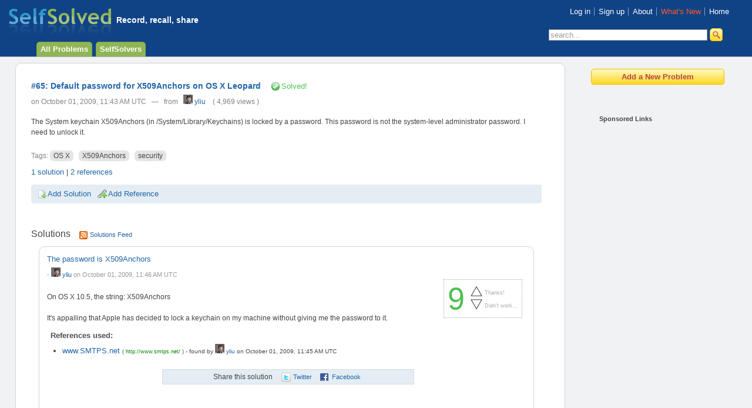

--- FILE ---
content_type: text/html
request_url: https://selfsolved.com/problems/default-password-for-x509anchors.html
body_size: 4001
content:
<!DOCTYPE html PUBLIC "-//W3C//DTD XHTML 1.0 Transitional//EN"
  "http://www.w3.org/TR/xhtml1/DTD/xhtml1-transitional.dtd">

<html xmlns="http://www.w3.org/1999/xhtml" xml:lang="en" lang="en">
  <head>
    <meta http-equiv="content-type" content="text/html;charset=UTF-8" />
    <link rel="stylesheet" type="text/css" href="../stylesheets/reset-min.css" />
    <link rel="stylesheet" type="text/css" href="../stylesheets/fonts-min.css" />

    <link href="../stylesheets/isolved-2col.css@1283749494.css" media="screen" rel="stylesheet" type="text/css" />
    <link href="../stylesheets/form.css@1277508859.css" media="screen" rel="stylesheet" type="text/css" />
    <link href="../stylesheets/facebox.css@1240041800.css" media="screen" rel="stylesheet" type="text/css" />
    <link href="../stylesheets/ultraviolet/eiffel.css@1241028102.css" media="screen" rel="stylesheet" type="text/css" />
    <script src="../javascripts/jquery.js@1240041800" type="text/javascript"></script>
<script src="../javascripts/jquery-ui.js@1240041800" type="text/javascript"></script>
<script src="../javascripts/jrails.js@1240041800" type="text/javascript"></script>
<script src="../javascripts/application.js@1240041800" type="text/javascript"></script>

    <script src="../javascripts/facebox-jquery.js@1240041800" type="text/javascript"></script>
    
  <link rel="canonical" href="default-password-for-x509anchors.html"  />
  <meta name="description" content="The System keychain X509Anchors (in /System/Library/Keychains) is locked by a password.  This password is not the system-level administrator password.  I need to unlock it." />
  
    <link href="../problems.atom" rel="alternate" title="SelfSolved problems" type="application/atom+xml" />
    <link href="../users/yliu/problems.atom" rel="alternate" title="yliu's problems" type="application/atom+xml" />
    <link href="default-password-for-x509anchors/s.atom" rel="alternate" title="SelfSolved #65 solutions" type="application/atom+xml" />
  

    
      <title>#65:  Default password for X509Anchors on OS X Leopard | SelfSolved</title>
    
  </head>
  <body>
    <div id='header-container'>

      <div id='header'>
        <div id='logo'>
          <a href="../index.html"><img src="../images/logo.png" alt="SelfSolved" /></a>
        </div>
        <div id="logo-text">
          <h2>Record, recall, share</h2>
        </div>
        <div id='top-nav'>
          <ul>
            <li><a href="performance-teknique-car-alarm-icbm-7071/r/new.html">Log in</a></li><li><a href="../users/new.html">Sign up</a></li>
            <li><a href="../help/about.html" onclick="jQuery.facebox(function(){ jQuery.ajax({data:'authenticity_token=' + encodeURIComponent('Y+faG0vV2qfEVdvXeGWQ1r6p4gbMn9HnOZGlTV/6RAo='), dataType:'script', type:'post', url:'/help/about'}) }); return false;">About</a></li>
            <li><a style="color: #ff552a" href="https://twitter.com/selfsolved">What's New</a></li>
            <li class='menu_last'><a href='../index.html'>Home</a></li>
          </ul>
        </div>

      </div>
      <form action="https://selfsolved.com/search" id="main-nav-search-box" method="get">
 
  
    <input id="main-nav-search" name="q" onblur="this.style.color = '#555'" onfocus="if (this.value == 'search...') this.value = ''; this.style.color = '#000'" size="32" type="text" value="search..." />
  <input class="search-submit-button" type="submit" value=" " />

</form>
      <ul id='main-nav-tab'>
        <li class="main-nav-tab-item" id="tab-problems"><a href="../problems.html">All Problems</a></li><li class="main-nav-tab-item" id="tab-solvers"><a href="../users.1.html">SelfSolvers</a></li>
      </ul>



    </div>
    <div id="page-container">


      <div id="sidebar">
        
  <div id="sidebar-top-buttons" class="sidebar-new-problem-button">
    <form method="get" action="https://selfsolved.com/problems/np" class="button-to"><div><input class="new-problem-button" type="submit" value="Add a New Problem" /></div></form>
  </div>
    

<div id="duplicates-box"></div>


  <div class="ad_space">
<h4>Sponsored Links</h4>
    <script type="text/javascript"><!--                                             
				  google_ad_client = "pub-5376121837304453";                                   /* 160x600, created 9/5/10 */                                                   
google_ad_slot = "1081119749";                                                  
google_ad_width = 160;                                                          
google_ad_height = 600;                                                         
//-->
    </script>
    <script type="text/javascript" src="https://pagead2.googlesyndication.com/pagead/show_ads.js">
    </script>    
</div>




      </div>
      <div id="content-wrapper">
        <div id="content">
          <div id="flash-notice" class="flash-notice"></div>
	
          
<div class='post problem-detailed' id="post-65">
  
    
    
  
  <h2 class="posttitle">
    <a href="default-password-for-x509anchors.html" rel="title" title="Permanent link to Default password for X509Anchors on OS X Leopard">#65: Default password for X509Anchors on OS X Leopard</a>
  </h2>
  
    <span class="solved-symbol">Solved!</span>
  
  
  <div class="postmetadata">on October 01, 2009, 11:43 AM UTC &nbsp;&nbsp;&mdash;&nbsp;&nbsp; from &nbsp; <a href="../users/yliu.html"><img alt="92049143cabb7ba896d7c06e19906303_small" src="../images/app/tb/0000/0035/92049143cabb7ba896d7c06e19906303_small.jpg@1248353202" /> yliu</a>          &nbsp;&nbsp; ( 4,969 views )
      </div>
  <div class="postentry">
    
      The System keychain X509Anchors (in /System/Library/Keychains) is locked by a password.  This password is not the system-level administrator password.  I need to unlock it.
    
    
    
  </div>
  
  <div class="postmetadata">
    Tags:
    
      
      <a href="tags/OS+X.html" class="problem-tag" rel="category tag">OS X</a>
    
      
      <a href="tags/X509Anchors.html" class="problem-tag" rel="category tag">X509Anchors</a>
    
      
      <a href="tags/security.html" class="problem-tag" rel="category tag">security</a>
    
  </div>




  
    <div id="count-line"><span class="solutions-count"><a href="default-password-for-x509anchors.html#solutions">1 solution</a></span> | <span class="references-count"><a href="default-password-for-x509anchors.html#references">2 references</a></span></div>
  

  
    <div class="buttons-line">
      
      
      <span class="problem-new-solution-button"><a href="default-password-for-x509anchors/s/new.html">Add Solution</a></span>
      <span class="problem-new-ref-button"><a href="default-password-for-x509anchors/r/new.html">Add Reference</a></span>
    </div>
    
      
      
    
  

</div>


  <div class="section-solutions">
    <div class="section-header"><h3 class="section-heading"><a class="named-anchor" name="solutions">Solutions</a></h3>
      
        <a href="default-password-for-x509anchors/s.atom" class="atom-feed-link">Solutions Feed</a>
      
    </div>

    
      <div class="solution-detailed" id="solution-45">
  <div class="solution-error" id="solution-error-45"></div>
  
    
      
      
    
  

  <h3><a href="default-password-for-x509anchors/s/45.html" name="solution45">The password is X509Anchors</a>
  </h3>
  
  
    <div class="solution-rating-area" id="solution-rating-area-45 ">
      <div class="rating-box positive " id="solution-rating-45">
  9</div>
      
      <div class="solution-rating-buttons">
        <form action="https://selfsolved.com/problems/default-password-for-x509anchors/s/45/ra" class="vote-up-button-1-form" id="vote-up-button-1-form" method="post" onsubmit="jQuery.ajax({data:jQuery.param(jQuery(this).serializeArray()) + '&amp;authenticity_token=' + encodeURIComponent('Y+faG0vV2qfEVdvXeGWQ1r6p4gbMn9HnOZGlTV/6RAo='), dataType:'script', type:'post', url:'/problems/default-password-for-x509anchors/s/45/ra'}); return false;"><div style="margin:0;padding:0;display:inline"><input name="authenticity_token" type="hidden" value="Y+faG0vV2qfEVdvXeGWQ1r6p4gbMn9HnOZGlTV/6RAo=" /></div>
          <input id="rating-up-45" name="rating" type="hidden" value="1" />
          <input class="vote-up-button-2" id="vote-up-button-45" name="commit" type="submit" value=" " />
          <label class="rating-button-label" for="vote-up-button-45">Thanks!</label>
        </form>
        <form action="https://selfsolved.com/problems/default-password-for-x509anchors/s/45/ra" class="vote-down-button-1-form" id="vote-down-button-1-form" method="post" onsubmit="jQuery.ajax({data:jQuery.param(jQuery(this).serializeArray()) + '&amp;authenticity_token=' + encodeURIComponent('Y+faG0vV2qfEVdvXeGWQ1r6p4gbMn9HnOZGlTV/6RAo='), dataType:'script', type:'post', url:'/problems/default-password-for-x509anchors/s/45/ra'}); return false;"><div style="margin:0;padding:0;display:inline"><input name="authenticity_token" type="hidden" value="Y+faG0vV2qfEVdvXeGWQ1r6p4gbMn9HnOZGlTV/6RAo=" /></div>
          <input id="rating-down-45" name="rating" type="hidden" value="-1" />
          <input class="vote-down-button-2" id="vote-down-button-45" name="commit" type="submit" value=" " />
          <label class="rating-button-label" for="vote-down-button-45">Didn't work...</label>
        </form>
      </div>
    </div>
  
  <h4 class="byline">- <span class="submitter"><a href="../users/yliu.html"><img alt="92049143cabb7ba896d7c06e19906303_small" src="../images/app/tb/0000/0035/92049143cabb7ba896d7c06e19906303_small.jpg@1248353202" /> yliu</a></span><span class="solution-time-label"> on </span>October 01, 2009, 11:46 AM UTC</h4>
  <div class="desc">On OS X 10.5, the string: X509Anchors<br /><br />It&#39;s appalling that Apple has decided to lock a keychain on my machine without giving me the password to it.</div>

  
    
    
  

  
    <div class="subsection references">
      <h4 class="subsection-heading">References used:</h4>
      <ul>
        
          <li><div class="solution-reference-short">
  <h3><a href="http://www.smtps.net/">www.SMTPS.net</a> </h3>
  <h4><span class="uri-small">( <a href="http://www.smtps.net/">http://www.smtps.net/</a> )</span> - <span class="reference-time-label">found by </span><span class="submitter"><a href="../users/yliu.html"><img alt="92049143cabb7ba896d7c06e19906303_small" src="../images/app/tb/0000/0035/92049143cabb7ba896d7c06e19906303_small.jpg@1248353202" /> yliu</a></span><span class="reference-time-label"> on </span>October 01, 2009, 11:45 AM UTC</h4>
  <p></p>
</div>
</li>
        
      </ul>
    </div>
  
    
  
    <div class="sharing-options infobox-blue">
  <h3>Share this solution</h3>
  <ul>
  <li><a href="https://twitter.com/home?source=selfsolved&amp;status=Someone+solved+my+problem+on+%23SelfSolved https%3A%2F%2Fselfsolved.com%2Fp%2F65%23solution45" class="twitter-share-link">Twitter</a></li>
  <li><a href="https://www.facebook.com/share.php?u=https%3A%2F%2Fselfsolved.com%2Fp%2F65%23solution45" class="facebook-share-link">Facebook</a></li>
  </ul>
</div>
   
  <div class="subsection comments" id='solution-comments-45'>
    
      <h4 class="subsection-heading">Comments</h4>
<ol class="solution-comments-list" id="solution-45-comments-list">
  
    <li><div class="solution-comment-detailed" id="solution-comment-91 ">
  <span class="comment"><p>Same. I cannot unlock X509Anchors with the administrator password, or using the (advised by the above)...&quot;X509Anchors&quot;. </p></span> &mdash; <span class="comment-meta"><span class="comment-user">

Tasha

 on <span class="comment-time">April 02, 2013, 03:12 PM UTC</span></span>
</div>
</li>
  
</ol>    
  </div>
  <div id='solution-comment-form-45'> </div>
  <div class="subsection actions buttons-line">

    <a class="comment-button" href="default-password-for-x509anchors.html#" id="comment-button-45" onclick="jQuery.ajax({data:'authenticity_token=' + encodeURIComponent('Y+faG0vV2qfEVdvXeGWQ1r6p4gbMn9HnOZGlTV/6RAo='), dataType:'script', type:'get', url:'https://selfsolved.com/problems/default-password-for-x509anchors/s/45/c/new'}); return false;">Add a Comment</a>

  </div>
</div>

    
  </div>

<h4 class="section-problem-pitch">
  Think you've got a better solution?  Help <a href="../users/yliu.html"><img alt="92049143cabb7ba896d7c06e19906303_small" src="../images/app/tb/0000/0035/92049143cabb7ba896d7c06e19906303_small.jpg@1248353202" /> yliu</a> out by <a href="default-password-for-x509anchors/s/new.html">posting your solution</a>
</h4>

  <div class="section-references">
    <div class="section-header"><h3 class="section-heading"><a class="named-anchor" name="references">References</a></h3></div>
    
      <div class="reference-detailed">
  
  <div class="nil">
  
      
      
      

    
  <h3><a href="http://www.smtps.net/" name="ref83" rel="nofollow">www.SMTPS.net</a>
  </h3>

  <h4><span class="uri-small"><a href="http://www.smtps.net/" rel="nofollow">http://www.smtps.net/</a></span> - <span class="reference-time-label">found by </span><span class="submitter"><a href="../users/yliu.html"><img alt="92049143cabb7ba896d7c06e19906303_small" src="../images/app/tb/0000/0035/92049143cabb7ba896d7c06e19906303_small.jpg@1248353202" /> yliu</a></span><span class="reference-time-label"> on </span>October 01, 2009, 11:45 AM UTC</h4>
  <p>the password is &quot;X509Anchors&quot;, without the quotes</p>
  
  </div>
</div>
    
      <div class="reference-detailed">
  
  <div class="nil">
  
      
      
      

    
  <h3><a href="http://support.apple.com/kb/HT1060" name="ref82" rel="nofollow">Using keychains with MobileMe, troubleshooting keychain issues</a>
  </h3>

  <h4><span class="uri-small"><a href="http://support.apple.com/kb/HT1060" rel="nofollow">http://support.apple.com/kb/HT1060</a></span> - <span class="reference-time-label">found by </span><span class="submitter"><a href="../users/yliu.html"><img alt="92049143cabb7ba896d7c06e19906303_small" src="../images/app/tb/0000/0035/92049143cabb7ba896d7c06e19906303_small.jpg@1248353202" /> yliu</a></span><span class="reference-time-label"> on </span>October 01, 2009, 11:44 AM UTC</h4>
  <p>not very helpful, but apparently you're not supposed to ever touch X509Anchors</p>
  
  </div>
</div>
    
  </div>







        </div>
      </div>
      <div id="footer">
        <ul>
          <li class="first"><a href="../help/company.html">About Us</a></li>
          <li><a href="../help/contact.html">Contact</a></li>
          <li><a href="../help/terms.html">Terms of Service</a></li>
          <li><a href="../help/privacy.html">Privacy</a></li>
          <li><a href="http://selfsolved.uservoice.com">Feedback</a></li>
	  
        </ul>
	<ul>
	  <li class="first">&copy; 2009-2010 All rights reserved</li>
	</ul>

      </div>

    </div>

    <!-- Start of StatCounter Code -->
    <script type="text/javascript">
      var sc_project=5240118;
      var sc_invisible=1;
      var sc_partition=59;
      var sc_click_stat=1;
      var sc_security="e0ac677a";
    </script>

    <script type="text/javascript"
    src="https://www.statcounter.com/counter/counter_xhtml.js"></script><noscript><div
        class="statcounter"><a title="counter to iweb"
                             class="statcounter"
                             href="http://www.statcounter.com/iweb/"><img
            class="statcounter"
            src="http://c.statcounter.com/5240118/0/e0ac677a/1/"
            alt="counter to iweb" /></a></div></noscript>
    <!-- End of StatCounter Code -->
  <script defer src="https://static.cloudflareinsights.com/beacon.min.js/vcd15cbe7772f49c399c6a5babf22c1241717689176015" integrity="sha512-ZpsOmlRQV6y907TI0dKBHq9Md29nnaEIPlkf84rnaERnq6zvWvPUqr2ft8M1aS28oN72PdrCzSjY4U6VaAw1EQ==" data-cf-beacon='{"version":"2024.11.0","token":"d16669e04073415eba14d6b20909c205","r":1,"server_timing":{"name":{"cfCacheStatus":true,"cfEdge":true,"cfExtPri":true,"cfL4":true,"cfOrigin":true,"cfSpeedBrain":true},"location_startswith":null}}' crossorigin="anonymous"></script>
</body>
</html>


--- FILE ---
content_type: text/html; charset=utf-8
request_url: https://www.google.com/recaptcha/api2/aframe
body_size: 258
content:
<!DOCTYPE HTML><html><head><meta http-equiv="content-type" content="text/html; charset=UTF-8"></head><body><script nonce="dDjq26lNmzJatKvtWUP6Ow">/** Anti-fraud and anti-abuse applications only. See google.com/recaptcha */ try{var clients={'sodar':'https://pagead2.googlesyndication.com/pagead/sodar?'};window.addEventListener("message",function(a){try{if(a.source===window.parent){var b=JSON.parse(a.data);var c=clients[b['id']];if(c){var d=document.createElement('img');d.src=c+b['params']+'&rc='+(localStorage.getItem("rc::a")?sessionStorage.getItem("rc::b"):"");window.document.body.appendChild(d);sessionStorage.setItem("rc::e",parseInt(sessionStorage.getItem("rc::e")||0)+1);localStorage.setItem("rc::h",'1768740116255');}}}catch(b){}});window.parent.postMessage("_grecaptcha_ready", "*");}catch(b){}</script></body></html>

--- FILE ---
content_type: text/css
request_url: https://selfsolved.com/stylesheets/isolved-2col.css@1283749494.css
body_size: 444
content:
/* 
    Document   : isolved-2col
    Created on : Mar 25, 2009, 9:48:08 PM
    Author     : yliu
    Description:
*/

/* 
   Syntax recommendation http://www.w3.org/TR/REC-CSS2/
*/

@import url(isolved-main.css);

#page-container
{
    width: 96%;
    margin: 10px auto;
    margin-top: 3px;

}

#content {
    margin: 0px 0px 0 0;
    padding: 10px 2em 1em 1em;
    background-color: #fff;
    -webkit-border-radius: 10px;
    -moz-border-radius: 10px;
    border-radius: 10px;
    border: 1px solid #d4d4d4;
    min-height: 200px;
    height:auto !important;
    height:200px;
    color: #444;

}


#content-wrapper
{
    margin: 10px 292px 0 0;

    min-height: 500px;
    height:auto !important;
    height:500px;
}

#content-main
{
    margin-left: 2em;
}

#footer {
    clear: both;
    padding: 10px;

    margin-top: 20px;
    text-align: center;
}

#footer ul
{
    margin-bottom: 2em;
}

#footer ul li {
    display: inline;
    margin-right: 1em;
}

#sidebar {

    float: right;
    width: 250px;
    padding: 10px 10px 0px 10px;
    list-style: none;
}

#sidebar-tags
{
    line-height: 1.5em;
}


.sidebar-new-problem-button a
{

    color: white;

}

.sidebar-new-problem-button a:hover  {
    text-decoration: none;
}

#sidebar-top-buttons{
    text-align: center;
}

#edit-profile-sidebar
{
    float: left;
    width: 128px;
    margin-left: 2em;
    margin-top: 0.5em;
    

}

#edit-profile-sidebar #profile-avatar
{
    text-align: center;
}

div.sidebar-mini-box
{

    color: #444;

    margin-top: 2em;
    padding: 0;
    font-size: 93%;
}

div.sidebar-box
{
    background-color: white;
    border: 1px solid #d4d4d4;
    color: #444;

    margin-top: 2em;
    padding: 0;

}

.sidebar-box-title-bar
{
    margin: 0 0 5px 0;
}

.sidebar-box-content
{
    padding: 0px 10px 5px 10px;
}

.sidebar-box-content p
{
    font-size: 77%;
}

div.sidebar-box h4
{
    border-bottom: solid 1px #d4d4d4;
    color: #666;
    margin: 0.5em 1em 0.5em 1em;
    padding: 0;
    font-size: 85%;
}

div.sidebar-box-footer
{
    margin: 0px;
    padding: 0px 10px 2px 10px;
}

div.sidebar-box-footer p
{
    margin: 0px;
    padding: 0;
    font-size: 77%;
    background-color: #fff;
}

div#bookmarklet-box div.sidebar-box-footer p
{
    font-size: 77%;
    color: #aaa;
}

.sidebar-box-error-message
{
    color: #F0775E;
    text-align: center;
}

div.sidebar-box ul
{
    margin: 0;
    padding: 0;
    list-style-type: none;
}

div.sidebar-box ul.bulleted
{

    margin-left: 2em;
    font-size: 85%;


}

div.sidebar-box ul.bulleted li
{

    
    font-size: 100%;
    padding-bottom: 0.5em;

}

.sidebar-duplicate-list li
{
    margin-left: 0em;
    padding-bottom: 1em;
    font-size: 85%;
}




--- FILE ---
content_type: text/css
request_url: https://selfsolved.com/stylesheets/isolved-main.css
body_size: 6456
content:
/* === General formatting === */
html, body {
    margin: 0;
    padding: 0;
    /*background: url(/images/bg-gradient.png) repeat-x;
    background-color: #cddce4;*/

    background-color: #f1f2f3;
    /* #fcf7e8 */

    font-family: "lucida grande", arial, helvetica, sans-serif;
    min-width: 950px;
    width: 100%;

}

blockquote
{
    border: 1px solid #aaa;
    padding: 1em;
    margin: 1em 3em 1em 3em;
    background-color: #e4edf3;
}

strong, .strong{
    font-weight: bold;
    color: #222;
}

em {
    font-style: italic;
}

.highlight {
    background-color: #fff6bf;
}

.hidden
{
    display: none;
}

.positive {
    color: #50c053;
}

.negative, .count-zero {
    color: #904444;
}

.highly-positive
{
    color: #50c053;
}

.highly-negative
{
    color: red;
}

h1 {
    font-size: 153.9%;
    font-weight: bold;
}

h2 {
    font-size: 123.1%;
}

h3 {
    font-size: 108%;

}

h4 {
    color: #444;
    font-weight: bold;
    font-size: 100%;
}

form
{
    margin: 0;
    padding: 0;
}

input[type='submit']
{
    cursor: pointer;
}

img
{
    border: none;
}

a{
    color: #2266aa;
}

.fake-link
{
    color: #2266aa;
}

.fake-link:hover
{
    text-decoration: underline;
    cursor: pointer;
}


pre {
    overflow: auto;
}

code {

    display: block;
    border: 1px solid #aaa;
    margin: 1em 3em 1em 3em;
    padding: 1em 1em 1em 1em;
    background-color: #eee;
    white-space: pre;
    overflow-x: auto;
    overflow-y: hidden;
/*    line-height: 100%;*/
}

.code {

    display: block;
    border: 1px solid #aaa;
    margin: 1em 3em 1em 3em;
    background-color: #eee;
    white-space: pre;
    overflow: auto;
    line-height: 100%;
}

.code pre
{
    padding-top: 1px;
    padding-bottom: 1px;
}

a.named-anchor
{
    color: #444;
}

a.named-anchor:hover
{
    color: #444;
    text-decoration: none;
}


#header-container{
    background-color: #104386;
    /*background: url(/images/g2.png) repeat-x;*/
    border-bottom: 1px solid #ababab;
}


#header
{
    padding: 1em 1em 0 1em;
    /*    -webkit-border-bottom-right-radius: 10px;
    -webkit-border-bottom-left-radius: 10px;
    -moz-border-radius-bottomright: 10px;
    -moz-border-radius-bottomleft: 10px;
    border-bottom-right-radius: 10px;
    border-bottom-left-radius: 10px;*/
}

/* breadcrumb */

.breadcrumb-text
{
    margin-bottom: 1em;
    font-size: 85%;
}




#logo {
    float: left;
    padding-bottom: 1em;
    padding-right: 0.5em;
}

#logo-text
{
    float: left;
    width: 20em;
    margin-top: 1em;
}

#logo-text h1 a
{
    color: white;
}

#logo-text h1 a:hover
{
    color: #aaa;
}

#logo-text h2, #logo-text h3
{
    font-family: sans-serif;
    font-size: 108%;
    color: white;
    font-weight: bold;
    vertical-align: bottom;
}

a {
    text-decoration: none;
}

a:hover{

    text-decoration: underline;
    color: #aaa;
}

#top-nav{

    clear:right;
    margin-right: 20px;
}

#top-nav ul
{
    float:right;
    list-style-type:none;
    margin:0;

    text-align: right;
}

#top-nav ul li
{

    float:left;
    padding-left:0.5em;
    padding-right:0.5em;
    padding-top: 0;
    padding-bottom: 0;
    margin-top:0;
    margin-bottom:0;
    line-height: 100%;
    border-right: dotted 1px white;

}


#top-nav ul li a
{
    color: white;
    display:block;
    float:left;

}

#top-nav ul li#top-nav-user-link a
{
    color: #90b557;

}

#top-nav ul li a:hover
{

    color: #aaa;
}

#top-nav ul li#top-nav-user-link a:hover
{
    color: #aaa;

}

#top-nav ul li.menu_last {

    border-right: none;

}

#main-nav-tab{
    clear: left;
    text-align:right;

}

#main-nav-tab li.main-nav-selected a{
    color: #444;
}


#main-nav-search-box
{

    padding: 0;
    margin-top: 1.7em;
    padding-right: 50px; /* using padding for IE 7*/

    float: right;
    clear: right;
}


ul#main-nav-tab { /* general settings */
                  text-align: left; /* set to left, right or center */
                  margin: 0em 30% 0em 4em; /* set margins as desired */
                  font-weight: bold;
                  border-bottom: 0px solid #f1f2f3; /* set border COLOR as desired */
                  list-style-type: none;
                  padding: 3px 10px 4px 10px; /* THIRD number must change with respect to padding-top (X) below */
}

ul#main-nav-tab li { /* do not change */
                     display: inline;

}

ul#main-nav-tab li.main-nav-selected { /* settings for selected tab */

}

ul#main-nav-tab li a { /* settings for all tab links */
                       padding: 4px 6px; /* set padding (tab size) as desired; FIRST number must change with respect to padding-top (X) above */
                       border: 1px solid #80a547; /* set border COLOR as desired; usually matches border color specified in #tabnav */
                       background-color: #90b557; /* set unselected tab background color as desired */
                       color: #fff; /* set unselected tab link color as desired */
                       margin-right: 6px; /* set additional spacing between tabs as desired */
                       text-decoration: none;
                       border-bottom: 1px solid #90b557;
                       -webkit-border-top-right-radius: 6px;
                       -webkit-border-top-left-radius: 6px;
                       -moz-border-radius-topright: 6px;
                       -moz-border-radius-topleft: 6px;
                       border-top-right-radius: 6px;
                       border-top-left-radius: 6px;

}

ul#main-nav-tab li.main-nav-selected a { /* settings for selected tab link */
                                         background-color: #f1f2f3; /* set selected tab background color as desired */
                                         color: #444; /* set selected tab link color as desired */
                                         position: relative;
                                         top: 1px;
                                         padding-top: 4px; /* must change with respect to padding (X) above and below */
                                         border-color: #f1f2f3 #aaa #f1f2f3 #f1f2f3;
}

ul#main-nav-tab a:hover { /* settings for hover effect */
                          background-color: #f1f2f3; /* set desired hover color */
                          color: #444;
                          border-color: #aaa;
                          border-bottom: 2px solid #f1f2f3;
}

ul#main-nav-tab li.main-nav-selected a:hover { /* settings for selected tab link */
                                               border-bottom: 1px solid #f1f2f3;
}

input#main-nav-search, input#problem-tag-search-field
{
    border: 1px solid #aaa;
    padding: 1px 2px 1px 2px;
    color: #999;
}

input#problem-tag-search-field
{
    width: 10em;
}

div#problem-tag-search
{
    margin-top: 0.5em;
    margin-bottom: 0.5em;
    margin-left: auto;
    margin-right: auto;
    width: 75%;
}

input.search-submit-button {

    width: 22px;
    height: 22px;
    background: url(../images/button20x20-search.png) no-repeat 0 0;
    border: 0px;
    color: #b34444;
    font-weight: bold;
}

input.search-submit-button:hover {

    color: white;
}

.new-problem-button {
    margin-left: auto;
    margin-right: auto;
    width: 227px;
    height: 27px;
    background: url(../images/add_problem.png) no-repeat 0 0;
    border: 0px;
    color: #b34444;
    font-weight: bold;
    padding-bottom: 1px;
}

.new-problem-button:hover
{
    color: #fff;
}


.splash-signup-button {
    margin-left: auto;
    margin-right: auto;
    width: 277px;
    height: 42px;
    background: url(../images/button277x42.png) no-repeat 0 0;
    border: 0px;
    font-size: 153.9%;
    color: #b34444;
    font-weight: bold;
    padding-bottom: 1px;
}

.splash-signup-button:hover {
    color: #fff;
}


.isolved-id
{
    margin-right: 0.5em;

}


/* === Problem listings === */

div.problem-detailed
{
    /*border: 1px solid #aaa;*/
    margin-bottom: 0.5em;
    padding: 0.5em 1em 0.5em 1em;
    /*     -webkit-border-radius: 10px;
    -moz-border-radius: 10px;
    border-radius: 10px;
    border-bottom: 1px solid black; */

}

div.problem-detailed h2
{
    padding: 0px;
    margin: 0px;
    display: inline;
    font-weight: bold;
    font-size: 108%;
}

div.problem-detailed h2 a
{


}

div.problem-detailed h2 a:hover
{
    color: #aaa;

}


div.problem-detailed .postmetadata
{
    padding: 0px;
    margin: 0.5em 0 0 0;
    font-weight: normal;
    font-size: 93%;
    color: #848484;

}

div.problem-detailed .postentry
{
    margin-top: 1.5em;
    margin-bottom: 2em;
    line-height: 1.5em;
    font-size: 93%;
}

.postentry li
{
    list-style-type: disc;
    margin-left: 2em;
}


div.problem-detailed #count-line
{
    padding-top: 1em;
    padding-bottom: 1em;
}


.edit-button, .delete-button
{

    text-align: center;
    top: 50px;
    width: 52px;
    height: 22px;
    background: url(../images/button50x20.png) no-repeat 0 0;

    font-size: 85%;
    color: #b34444;
    font-weight: bold;
    padding-bottom: 1px;
    border: 0;


}

div.problem-detailed .edit-button
{
    float: right;
    margin-right: 1em;
}

div.problem-detailed .delete-button
{
    float: right;
    margin-right: 3em;
}

div.ad_space
{
    margin-left: 2em;
    margin-top: 4em;
}

div.ad_space h4
{
   font-size: 83%;
   margin-bottom: 1em;
}

.mark-solved-button
{

    background: url(../images/icons/check2-16x16.png) no-repeat 0 0;


    font-weight: normal;
    text-decoration: none;
    padding-left: 18px;
    border: 0;
    color: #0654b5;
    padding-top: 0px;
    padding-bottom: 2px;

}

.mark-duplicate-button
{

    background: url(../images/icons/duplicate-16.png) no-repeat 0 0;


    font-weight: normal;
    text-decoration: none;
    height: 16px;
    vertical-align: middle;
    border: 0;
    color: #0654b5;
    padding-top: 0px;

}

div.problem-detailed div.buttons-line
{
    margin: 0;
    padding: 8px 10px 8px 10px;
    background-color: #e4edf3;
    -webkit-border-radius: 4px;
    -moz-border-radius: 4px;
    border-radius: 4px;

}

div.problem-detailed .mark-solved-button
{
    float: right;
    margin-left: 0.5em;
    margin-right: 1em;
    width: 9em;
}

div.problem-detailed .mark-duplicate-button
{
    float: right;
    width: 11em;
    margin-left: 0.5em;
}


.reopen-button
{

    background: url(../images/icons/information.png) no-repeat 0 0;
    margin-left: 1em;

    font-weight: normal;
    text-decoration: none;
    padding-left: 18px;
    border: 0;
    color: #0654b5;
    vertical-align: middle;
    padding-top: 0px;

}

div.problem-detailed .reopen-button
{
    float: right;
    margin-left: 0.5em;
}

.edit-button:hover, .delete-button:hover
{

    color: #fff;


}

.solved-symbol
{
    background: url(../images/icons/check16x16.png) no-repeat 0 0;
    margin-left: 1em;

    font-weight: normal;
    text-decoration: none;
    padding-left: 18px;
    color: #50c053;
}

.privacy-symbol
{
    background: url(../images/icons/lock16.png) no-repeat 0 0;
    margin-left: 1em;

    font-weight: normal;
    text-decoration: none;
    padding-left: 18px;
    color: #f30013;
}


.problem-new-button
{
    margin-left: 7px;

}

.problem-new-button a
{
    background: url(../images/icons/new-thing-16.png) no-repeat 0 0;
    padding-left: 18px;

    border: none;

}


.problem-new-ref-button
{
    margin-left: 7px;

}

.problem-new-ref-button a
{
    background: url(../images/icons/new-ref-16.png) no-repeat 0 0;
    padding-left: 18px;

    border: none;

}


div.problem-detailed .problem-new-solution-button
{


}

div.problem-detailed .problem-new-solution-button a
{
    background: url(../images/icons/new-solution-16.png) no-repeat 0 0;
    padding-left: 18px;

    border: none;

}

.content-title, .error-title
{
    font-size: 123.1%;

    color: #444;
    border-bottom: solid 1px #bbb;
    padding-bottom: 5px;

    margin-bottom: 1em;
}

.error-title
{
    color: #904444;
}

/* ===  Problem form ==== */

.form-desc
{
    margin-left: 1em;
}

.back-link
{
    margin-left: 1em;
    margin-top: 1em;
}



/* === reference details === */

div.reference-detailed .edit-button-small, div.reference-detailed .delete-button-small
{
    float: right;

}

div.reference-detailed .edit-button-small
{
    margin-right: 1em;
}

div.reference-detailed .delete-button-small
{
    margin-right: 2em;
}

div.reference-detailed .reference-delete-button
{
    margin-left: 5px;

}

div.reference-detailed .reference-delete-button a
{
    background: url(../images/icons/delete-16.png) no-repeat 0 0;
    padding-left: 18px;
    vertical-align: middle;
    border: none;
    font-size: small;
    font-weight: normal;
    text-decoration: none;
}

div.reference-detailed .reference-delete-button a:hover
{
    background: url(../images/icons/delete-glow-16.png) no-repeat 0 0;
}

div.reference-detailed .reference-delete-button a:visited
{
    color: #0654b5;
}


div.reference-detailed .reference-edit-button
{
    margin-left: 12px;
}

div.reference-detailed .reference-edit-button a
{
    background: url(../images/icons/edit-16.png) no-repeat 0 0;
    padding-left: 18px;
    vertical-align: middle;
    border: none;
    font-size: small;
    font-weight: normal;
    text-decoration: none;

}

div.reference-detailed .reference-edit-button a:visited
{
    color: #0654b5;
}

div.reference-detailed .reference-edit-button a:hover
{
    background: url(../images/icons/edit-glow-16.png) no-repeat 0 0;

}

div.reference-detailed
{

    margin: 0.5em 1em 1em 1em;
    padding: 0.5em 1em 0.5em 1em;

    background-color: #eff5fb;
    -webkit-border-radius: 10px;
    -moz-border-radius: 10px;
    border-radius: 10px;

    clear: both;
}

div.reference-detailed h3
{
    padding: 0;
    margin: 0;
    font-size: 100%;
}

.uri-small
{
    font-size: 93%;
}

.uri-small a
{
    color: #008000;
}

div.reference-detailed h4
{
    font-weight: normal;
    padding: 0;
    margin: 0;
    color: #999;
    font-size: 8pt;
}

div.reference-detailed p
{
    padding: 0;
    margin: 0.5em 0 8px 0;
    font-size: 85%;
    color: #4d4d4d;
}

div.reference-detailed .submitter, div.problem-detailed .submitter
{
    font-style: normal;
}

.section-problem-pitch
{
    text-align: center;
    font-weight: bold;
    font-size: 123.1%;
    margin-top: 1em;
    padding-top: 1em;
    margin-bottom: 1em;
}

.section-solutions .section-header
{
    margin-top: 3em;
    margin-bottom: 1em;
    margin-left: 1em;
    line-height: 100%;
}

.section-references .section-header
{
    margin-top: 3em;
    margin-bottom: 1em;
    margin-left: 1em;
    line-height: 100%;
}

.section-solutions .section-header .section-heading
{
    display: inline;
}


.section-heading
{

    color: #444;
    font-size: 123.1%;

}

div.section-references div.reference-detailed
{
    margin-left: 2em;
    margin-right: 2em;
}



div.reference-mini
{


    padding: 1em 1em 1em 1em;

    clear: both;
}

div.reference-mini h3
{
    padding: 0;
    margin: 0;
    font-size: 100%;
    font-weight: bold;
}


div.reference-mini h4
{
    font-weight: normal;
    padding: 0;
    margin: 0;
    color: #999;
    font-size: 77%;
}

div.reference-mini h4.uri-small
{
    font-size: 93%;
    padding-bottom: 0.5em;
}

div.reference-mini p
{
    padding: 0;
    margin: 8px 0 8px 0;
    font-size: 93%;
    color: #4d4d4d;
}

div.reference-mini p.source
{
    color: #999;
}

div.reference-mini .submitter, div.reference-mini .submitter
{
    font-style: normal;
}

.reference-detailed .reference-tag
{
    font-size: 100%;
}

.reference-mini .reference-tag
{
    font-size: 100%;
}

.reference-mini .reference-tags
{
    margin-bottom: 1em;
    margin-top: 1em;
}

.flash-notice
{
    color: #F0775E;
    text-align: center;
}

.section-references-title
{
    border-bottom: solid 1px #bbb;
    margin-right: 3em;
    padding-bottom: 5px;
}

.pagination
{
    text-align: center;
}

div.problem-mini
{


    margin: 0em 0 1em 0;
    padding: 0.5em;
    clear: left;
    /*border: 1px solid #d4d4d4;*/

}

/* new problem mini */

div.problem-mini h2
{
    padding: 0px;
    margin: 0px;
    display: inline;
    font-weight: bold;
    font-size: 100%;
}


div.problem-mini .postmetadata
{
    padding: 0px;
    font-weight: normal;
    color: #848484;
    font-size: 85%;
}

div.problem-mini .byline
{
    font-size: 85%;
}

div.problem-mini .tags
{

}

div.problem-mini .tags a.short-tag
{

    color: #2266aa;
}

div.problem-mini .tags a.short-tag:hover
{
    color: #aaa;
}


div.problem-mini .postentry
{

    margin-bottom: 0.5em;
    line-height: 1.5em;
    margin-top: 0.5em;
    font-size: 93%;
}

div.problem-mini .postimage
{
    float: right;
    width: 72px;
    margin-left: 1em;
    margin-right: 1em;
}

div.problem-mini .postbuttons
{
    margin-top: 0.5em;
    font-size: 93%;
}

/* end new problem short */


div.problem-short
{


    margin: 1em 0 1em 0;
    padding: 0.5em;
    clear: left;
    /*border: 1px solid #d4d4d4;*/

}

/* new problem short */

div.problem-short h2
{
    padding: 0px;
    margin: 0px;
    display: inline;
    font-weight: bold;
    font-size: 100%;
}


div.problem-short .postmetadata
{
    padding: 0px;
    font-weight: normal;
    color: #848484;
    font-size: 85%;
}

div.problem-short .byline
{
    font-size: 85%;
}

div.problem-short .tags
{

}

div.problem-short .tags a.short-tag
{

    color: #2266aa;
}

div.problem-short .tags a.short-tag:hover
{
    color: #aaa;
}


div.problem-short .postentry
{

    margin-bottom: 0.5em;
    line-height: 1.5em;
    margin-top: 0.5em;
    font-size: 93%;
}

div.problem-short .postimage
{
    float: right;
    width: 72px;
    margin-left: 1em;
    margin-right: 1em;
}

div.problem-short .postbuttons
{
    margin-top: 0.5em;
    font-size: 93%;
}

/* end new problem short */

div.problem-action-tag-line
{


}

.problem-tag
{
    background-color: #e5e5e5;
    margin-right: 0.5em;
    padding: 2px 6px 2px 6px;
    -webkit-border-radius: 8px;
    -moz-border-radius: 6px;
    border-radius: 6px;
    color: #444;
}

div.problem-detailed .problem-tag
{
    font-size: 100%;
}

/* reference uri in solution form  */

.reference_uri_select_checkbox
{


}

.reference-checkbox-container
{
    float: left;
    width: 2em;

}

.reference-detailed-main
{
    margin-left: 2em;
}

.reference-tag
{

    font-size: 112%;
    background-color: #e2e2e2;
    margin-right: 0.5em;
    padding: 2px 6px 2px 6px;
    -webkit-border-radius: 8px;
    -moz-border-radius: 6px;
    border-radius: 6px;

}


.reference-tags
{
    font-size: 85%;
}


/* solution CSS */

div.solution-detailed
{
    margin-left: 2em;
    margin-right: 2em;
    margin-bottom: 1em;
    padding: 1em 0.5em 0.5em 1em;

    -webkit-border-radius: 10px;
    -moz-border-radius: 10px;
    border-radius: 10px;
    border: 1px solid #d4d4d4;
}

a.comment-button
{
    background: url(../images/icons/comments.gif) no-repeat 0 3px;
    padding-left: 14px;
    font-weight: bold;
    border: none;
}

div.solution-detailed div.comments
{
    margin: 2em 2em 0em 0em;
    border-top: 1px solid #d4d4d4;
    clear: both;
}

div.solution-detailed div.comments ul
{
    margin-left: 1em;

}

div.solution-detailed div.comments ol li
{
    margin-bottom: 1em;
    margin-left: 1em;
    list-style-type: none;
    
    padding: 1em 1em 1em 1em;
    background-color: #fafafa;
}

div.comments .comment
{
    font-size: 93%;
}

div.comments .comment p
{
    margin-bottom: 0.5em;
}

div.comments .comment-meta
{
    font-size: 85%;
    color: #777;
}



div.solution-detailed div.buttons-line
{
    margin: 0em 2em 1em 2em;
    padding-top: 0.5em;
}

div.solution-detailed div.desc ul li
{
    list-style-type: disc;
    margin-left: 2em;
}

div.solution-detailed div.desc
{
    font-size: 93%;
    line-height: 150%;
}

.edit-button-small, .delete-button-small
{
    text-align: center;
    width: 52px;
    height: 17px;
    background: url(../images/button15x50.png) no-repeat 0 0;
    font-size: 8pt;
    color: #b34444;
    font-weight: bold;
    border: 0;
}

div.solution-detailed .edit-button-small, div.solution-detailed .delete-button-small
{
    margin-top: 5px;
    float: right;
}

.edit-button-small:hover, .delete-button-small:hover
{
    color: #fff;
}

div.solution-detailed .edit-button-small
{

    margin-right: 1em;
}

div.solution-detailed .delete-button-small
{
    margin-right: 2em;
}


div.solution-detailed .solution-delete-button
{
    margin-left: 5px;

}

div.solution-detailed .solution-delete-button a
{
    background: url(../images/icons/delete-16.png) no-repeat 0 0;
    padding-left: 18px;
    vertical-align: middle;
    border: none;
    font-size: small;
    font-weight: normal;
    text-decoration: none;
}

div.solution-detailed .solution-delete-button a:hover
{
    background: url(../images/icons/delete-glow-16.png) no-repeat 0 0;
}

div.solution-detailed .solution-delete-button a:visited
{
    color: #0654b5;
}


div.solution-detailed .solution-edit-button
{
    margin-left: 12px;
}

div.solution-detailed .solution-edit-button a
{
    background: url(../images/icons/edit-16.png) no-repeat 0 0;
    padding-left: 18px;
    vertical-align: middle;
    border: none;
    font-size: small;
    font-weight: normal;
    text-decoration: none;

}

div.solution-detailed .solution-edit-button a:visited
{
    color: #0654b5;
}

div.solution-detailed .solution-edit-button a:hover
{
    background: url(../images/icons/edit-glow-16.png) no-repeat 0 0;

}

div.solution-detailed h3
{
    padding: 0px;
    margin: 0px;
}

div.solution-detailed h3 a
{
    text-decoration: normal;

    font-size: 93%;

}



div.solution-detailed h3 a:hover
{
    color: #aaa;

}

div.solution-detailed .byline
{
    padding: 0px;
    margin: 0.5em 0 2em 0;
    font-weight: normal;
    font-size: 85%;
    color: #999;
}

div.solution-detailed .byline .time-label
{
    font-style: italic;
    font-weight: normal;
}

div.solution-detailed div.references ul
{
    margin-left: 2em;
    margin-right: 2em;
}

div.solution-detailed div.references ul li
{
    list-style-type: disc;
}

div.solution-reference-short
{



    -webkit-border-radius: 4px;
    -moz-border-radius: 4px;
    border-radius: 4px;
    margin-bottom: 0em;
    padding-bottom: 0em;
    margin-top: 0em;


}

div.solution-reference-short h3
{
    display: inline;
}

div.solution-reference-short h4
{
    display: inline;
    font-size: x-small;
    font-weight: normal;
}

.subsection-heading
{
    margin-top: 1em;
    margin-left: 0.5em;
    color: #4d4d4d;
    margin-bottom: 0.5em;

}


/* Users index  */

.user-listings ul
{
    list-style-type: none;
}

.user-listing-standard
{
    margin: 1.5em;
    width: 200px;
    overflow: hidden;

}
.user-listing-standard .user_avatar
{
    float: left;
    padding-top: 5px;

}

.user-listing-standard .user_name
{

    margin-left: 3em;
    display: block;
}

.user-listing-standard .user_xp
{
    display: block;
    margin-left: 3em;
}

.user-listings ul
{
    width: 90%;
}

/* float & allow room for the widest item */
.user-listings ul li
{
    float: left;
    width: 10em;
}

.user-listings br
{
    clear: left;
}

/* separate the list from subsequent markup */
.user-listings
{
    margin-bottom: 1em;
}


/* Users show  */
.user-profile
{
    margin-top: 1em;
    margin-left: 1em;
}

.user-profile .profile-head
{
    float: left;
    width: 150px;

}

ul.user-commands-list
{
    margin-top: 2em;
    border: 1px solid #d4d4d4;

}

ul.user-commands-list li
{
    border-bottom: 1px solid #e4e4e4;
    padding: 0.5em 0.5em 0.5em 0.5em;
}
ul.user-commands-list li:hover
{
    background-color: #f7f7f7;
}

ul.user-commands-list li.last
{
    border-bottom: none;
}


.user-profile .profile-head #profile-xp
{
    margin: 1em 0em 1em 0em;
    padding: 0.5em 0 0.5em 0em;
    text-align: center;
    color: #444;
    font-weight: bold;
    font-size: 113%;
    font-family: monospace;
    border: 1px solid #d4d4d4;
    width: 124px;

}

.user-profile h2
{
    color: #222;
    margin: 0;
}

.user-profile h4
{
    color: #666;
    font-size: small;
    margin: 0;

}

.user-profile .profile-field-label
{
    color: #999;

}

.user-profile #profile-titles
{
    margin-top: 1em;
}

.profile-title-admin
{

    background-color: #cd7777;
    padding: 3px 5px 3px 5px;
    -webkit-border-radius: 6px;
    -moz-border-radius: 6px;
    border-radius: 6px;
    color: #fff;
}

.profile-title-mod
{
    margin-top: 1em;
    background-color: #e0eaf1;
    padding: 3px 5px 3px 5px;
    -webkit-border-radius: 6px;
    -moz-border-radius: 6px;
    border-radius: 6px;
    color: #fff;
}
.profile-title-generic
{
    margin-top: 1em;
    background-color: #90b557;
    padding: 3px 5px 3px 5px;
    -webkit-border-radius: 6px;
    -moz-border-radius: 6px;
    border-radius: 6px;
    color: #fff;
}

.user-profile #profile-bio
{
    background-color: #ddd;
    clear: left;
    margin: 2em 2em 1em 2em;
    padding: 0.5em 2em 0.5em 2em;
    -webkit-border-radius: 10px;
    -moz-border-radius: 10px;
    border-radius: 10px;
    color: #222;
}

.user-profile #profile-recent-problems
{
    clear: left;
    margin-top: 3em;
}

.button70x25, .user-profile .edit-button-2
{
    text-align: center;

    width: 72px;
    height: 27px;
    background: url(../images/button70x25.png) no-repeat 0 0;


    color: #b34444;
    font-weight: bold;

    border: 0;
    float: right;

}

.user-profile .edit-button-2
{
    margin-right: 2em;
    font-size: 9pt;
    padding-bottom: 1px;
}

.button70x25:hover, .user-profile .edit-button-2:hover
{

    color: #fff;


}

.user-stats-box
{
    float: right;
    width: 200px;
    overflow: hidden;
    border: 1px solid #d4d4d4;
    font-size: x-small;
    color: #444;
    -webkit-border-radius: 10px;
    -moz-border-radius: 10px;
    border-radius: 10px;
    padding: 0.5em 1.5em 0.5em 1.5em;
    margin-right: 50px;
}

.user-stats-box p
{
    margin: 0 0 0.5em 0;
    color: #999;
}

.user-stats-box .user-stat
{
    margin-left: 1em;
    color: #444;
}

.page-topic-title
{

    color: #222;

    display: inline;
}

#profile-recent-problems .page-topic-area
{
    border-bottom: solid 1px #bbb;
    padding-bottom: 5px;
}

.atom-feed-link
{
    background: url(../images/icons/feed-icon-14x14.png) no-repeat 0 0;
    margin-left: 1em;
    padding-left: 18px;
    padding-bottom: 2px;
    font-size: 85%;
}

.problems-list-header
{
    line-height: 100%;
    margin-bottom: 2em;
}
.problems-list-header .atom-feed-link
{
    float: right;
    margin-right: 1em;
}


.tag-cloud-s1 { font-size: 69%; }
.tag-cloud-s2 { font-size: 93%; }
.tag-cloud-s3 { font-size: 116%; }
.tag-cloud-s4 { font-size: 131%; }


ul.bulleted li
{
    list-style-type: disc;
}

ul.indented
{
    margin-left: 2em;
}

.original-problem-vote-num
{

    font-weight: bold;
}



.vote-up-button-1
{

    background: url(../images/icons/arrow12x12.gif) no-repeat 0 0;
    width: 12px;
    height: 14px;
    border: 0px;

}

.vote-up-button-1:hover
{
    background: url(../images/icons/arrowgreen12x12.gif) no-repeat 0 0;
}

/* image gallery */
.image-gallery
{
    text-align: center;
    overflow: auto;
    margin-left: auto;
    margin-right: auto;
    margin-top: 2em;
    margin-bottom: 1em;
    padding: 5px;
    width: 80%;
    -webkit-border-radius: 8px;
    -moz-border-radius: 8px;
    border-radius: 8px;
    border: 1px solid #d4d4d4;


}

/*.image-gallery h4
{
    text-align: left;
    color: #848484;
}*/

.image-gallery img
{
    margin: 5px 10px 5px 10px;

}

div.solution-detailed .image-gallery
{
    clear: both;
}

/* problem edit panel image list */
#problem-picture-list
{

    margin-left: 2em;
    margin-right: 2em;

}

#problem-picture-list h4
{
    font-weight: bold;
    padding: 0;
    margin: 0 0 5px 0;
    font-size: x-small;
    border-bottom: 1px solid #d4d4d4;
}

#problem-picture-list h5
{
    padding: 0;
    margin: 0;
    font-size: xx-small;
    font-weight: normal;
    line-height: 100%;
}

#problem_picture_draggable_list
{
    min-height: 116px;
    height:auto !important;
    height:116px;
}

#problem_picture_draggable_list li
{
    float: left;
    margin-right: 1em;
    margin-top: 1em;
}


#problem_picture_drag_results
{
    font-size: x-small;
    color: #F0775E;
    text-align: center;
    line-height: 90%;
}

#new_problem_picture_link
{
    font-size: x-small;
    text-align: center;
    line-height: 90%;
}

#problem-picture-list ol li .small-gray-delete-button
{
    float: left;
    width: 14px;
    margin-left: 0em;


}


.small-gray-delete-button
{
    background: url(../images/icons/gray-cancel.png) no-repeat 0 0;
    border: 0;
}

.small-gray-delete-button:hover
{
    background: url(../images/icons/gray-cancel-pressed.png) no-repeat 0 0;
}



/* solution picture */

/* problem edit panel image list */
#solution-picture-list
{
    margin-left: 2em;
    margin-right: 2em;
}

#solution-picture-list h4
{
    font-weight: bold;
    padding: 0;
    margin: 0 0 5px 0;
    font-size: x-small;
    border-bottom: 1px solid #d4d4d4;
}

#solution-picture-list h5
{
    padding: 0;
    margin: 0;
    font-size: xx-small;
    font-weight: normal;
    line-height: 100%;
}

#solution_picture_draggable_list
{
    min-height: 116px;
    height:auto !important;
    height:116px;
}

#solution_picture_draggable_list li
{
    float: left;
    margin-right: 1em;
    margin-top: 1em;
}

#solution_picture_drag_results
{
    font-size: x-small;
    color: #F0775E;
    text-align: center;
    line-height: 90%;
}

#new_solution_picture_link
{
    font-size: x-small;
    text-align: center;
    line-height: 90%;
}

#solution-picture-list ol li .small-gray-delete-button
{
    float: left;
    width: 14px;

}

.help-content
{
    margin-left: 2em;
}

.help-content h3
{
    margin-top: 1em;
    font-weight: bold;

}

.help-content ul#bookmarklet-list
{
    margin-left: auto;
    margin-right: auto;
    width: 30em;
}

.help-desc
{
    font-size: 8pt;
    margin: 1em;
}

.help-question-link a
{
    font-size: 9pt;
}


.facebox-contained-box
{
    height: 20em;
    overflow: auto;
    padding: 5px;
}

ul.facebox-list
{
    font-size: small;
}

ul.facebox-list li
{
    margin: 1em;

}

ul.facebox-list strong
{
    font-size: 1.1em;
    color: #9a4444;
}

ul#bookmarklet-list
{
    font-size: small;
    list-style-type: none;
}


ul#bookmarklet-list li
{
    margin: 1em 1em 2em 1em;
}

ul#bookmarklet-list li a
{



}

ul#bookmarklet-list li .problem-new-button, ul#bookmarklet-list li .problem-new-ref-button
{
    padding: 0.5em 1em 0.5em 1em;
    -webkit-border-radius: 8px;
    -moz-border-radius: 8px;
    border-radius: 8px;
    border: 1px solid #d4d4d4;
}



#problem-preview-container
{
    margin-left: 1em;
    margin-right: 4em;

}

fieldset
{
    border: 1px solid #d4d4d4;
}

legend
{
    border: 1px solid #d4d4d4;
    padding-left: 0.5em;
    padding-right: 0.5em;

}

#embedded_new_problem_form
{
    margin-left: 3em;
    margin-right: 5em;
}

#embedded_new_problem_form form fieldset
{
    background-color: #fff9d8;
}

#embedded_new_problem_form form
{
    margin-bottom: 2em;
}

#embedded_new_problem_form form legend
{
    background-color: #a0c567;
    color: #fff;
}


/* search */
.search-results
{
    margin-left: 2em;
}

.search-result-generic
{
    font-family: arial, sans-serif;
    margin-bottom: 1.5em;
}

.search-result-metadata
{
    color: #008000;
    font-size: 0.9em;
}

.search-result-title a
{
    color: #2266aa;
    text-decoration: underline;
}

.search-result-description
{
    font-size: 1em;
}

.http-error
{
    margin-left: 2em;
}

.http-error h2
{
    margin-bottom: 1em;
}

.http-error p
{

    font-size: small;
    margin-bottom: 0.5em;
}

.http-error p a
{
    font-weight: bold;
    font-size: larger;
}

/* attachment edit panel */

/* problem edit panel image list */
#attachments-list
{
    margin-top: 2em;
    margin-left: 2em;
    margin-right: 2em;

}

#attachments-list h4
{
    font-weight: bold;
    padding: 0;
    margin: 0 0 5px 0;
    font-size: 85%;
    border-bottom: 1px solid #d4d4d4;
}

#attachments-list h5
{
    padding: 0;
    margin: 0;
    font-size: 77%;
    font-weight: normal;
    line-height: 100%;
}
#attachment_actionable_list
{

}

#attachment_actionable_list li
{
    clear: left;
    margin-bottom: 0.5em;


}

#new_attachment_link
{
    display: block;
    clear: both;
    font-size: 85%;
    margin-top: 1em;
}


#attachments-list ol li .small-gray-delete-button
{
    float: left;
    width: 14px;
    margin-right: 3px;


}

#attachments-list ol li a.attachment-filename
{
    font-size: 93%;
    background: url(../images/icons/doc.gif) no-repeat 0 0;
    padding-left: 2em;
    padding-bottom: 1em;
}

.attachments-box
{

    margin: 1em 1em 1em 0;
}

.attachments-box h4
{
    border-bottom: 1px solid #d4d4d4;
    width: 10em;
    color: #666;
    margin-bottom: 0.5em;
}

.attachments-box ul li
{

    background: url(../images/icons/doc.gif) no-repeat 0 0;
    list-style-type: none;
    padding-left: 2em;
    margin-bottom: 0.5em;
    margin-left: 0.5em;

}

.solution-rating-area
{
    float: right;
/*    clear: right;*/
    padding-left: 0.5em;
    padding-right: 0.5em;
    padding-left: 0.5em;
    margin-right: 1em;
    margin-top: 2em;
    margin-left: 2em;
    margin-bottom: 2em;
    border: 1px dotted #aaa;

}

.solution-rating-area .rating-box
{
    float: left;
    display: inline;
    font-size: 4em;
    margin-right: 10px;


}

.solution-rating-area .solution-rating-buttons
{
    margin-top: 0.75em;
    float: right;
    display: inline;
}

.rating-button-label
{
    font-size: 70%;
    color: #aaa;
}

.vote-up-button-2
{

    background: url(../images/icons/triangle-up.png) no-repeat 0 0;
    width: 20px;
    height: 20px;
    border: 0px;
    margin-bottom: 2px;

}

.vote-up-button-2:hover
{

    background: url(../images/icons/triangle-up-filled.png) no-repeat 0 0;

}

.vote-down-button-2
{

    background: url(../images/icons/triangle-down.png) no-repeat 0 0;
    width: 20px;
    height: 20px;
    border: 0px;

}

.vote-down-button-2:hover
{

    background: url(../images/icons/triangle-down-filled.png) no-repeat 0 0;
}

.infobox-standard, .infobox-gray, .infobox-yellow, .infobox-blue
{

    padding: 5px 5px 5px 5px;
    margin-top: 1em;
    margin-bottom: 1em;
    padding-left: 1em;

    background-color: #f8f8f8;
}

.infobox-gray
{
    /*border: 1px solid #f5e082;
    background-color: #ffffe5;*/

    background-color: #f8f8f8;
}

.infobox-yellow
{

    border: 1px solid #f5e082;
    background-color: #ffffe5;
}

.infobox-blue
{

    border: 1px solid #d4dde3;
    background-color: #e4edf3;
}

ul.contact-info
{
    border: 1px solid #f5e082;
    margin-top: 1em;
    padding-left: 2em;
    background-color: #ffffe5;
    width: 80%;
}

ul.contact-info a
{
    font-weight: bold;
}



ul.contact-info li
{
    margin-top: 0.5em;
    margin-bottom: 0.5em;

}

h2.about-heading
{
    font-size: 93%;
    font-weight: bold;
    text-decoration: underline;
    margin-bottom: 1em;
}

p.about
{
    margin-bottom: 1em;
    line-height: 150%;

}

p.tos
{
    line-height: 150%;
    margin-bottom: 1em;
}

div.sharing-options
{
    margin: 2em auto 1em auto;
    width: 50%;
    font-size: 85%;
    text-align: center;
}

div.sharing-options ul
{
    text-align: center;
    margin-top: 1em;
    margin-bottom: 0.5em;
}

div.sharing-options h3
{
    text-align: center;
}

div.solution-detailed div.sharing-options h3
{
    display: inline;
    padding-right: 1em;
    
}

div.solution-detailed div.sharing-options ul
{
    display: inline;
}

div.sharing-options ul li
{
    display: inline;
    margin-right: 1em;

}

div.sharing-options .twitter-share-link
{
    background: url(../images/icons/twitter-icon.png) no-repeat 0px 0px;
    font-weight: normal;
    text-decoration: none;
    padding-left: 20px;
    padding-top: 1px;
    padding-bottom: 3px;
}

div.sharing-options .facebook-share-link
{
    background: url(../images/icons/facebook-icon.png) no-repeat 0 0;
    font-weight: normal;
    text-decoration: none;
    padding-left: 20px;
    padding-top: 0px;
    padding-bottom: 1px;
}

fieldset.embedded_solution_form
{
    margin-left: 11em;
    padding-top: 1em;
    min-width: 590px;
}
